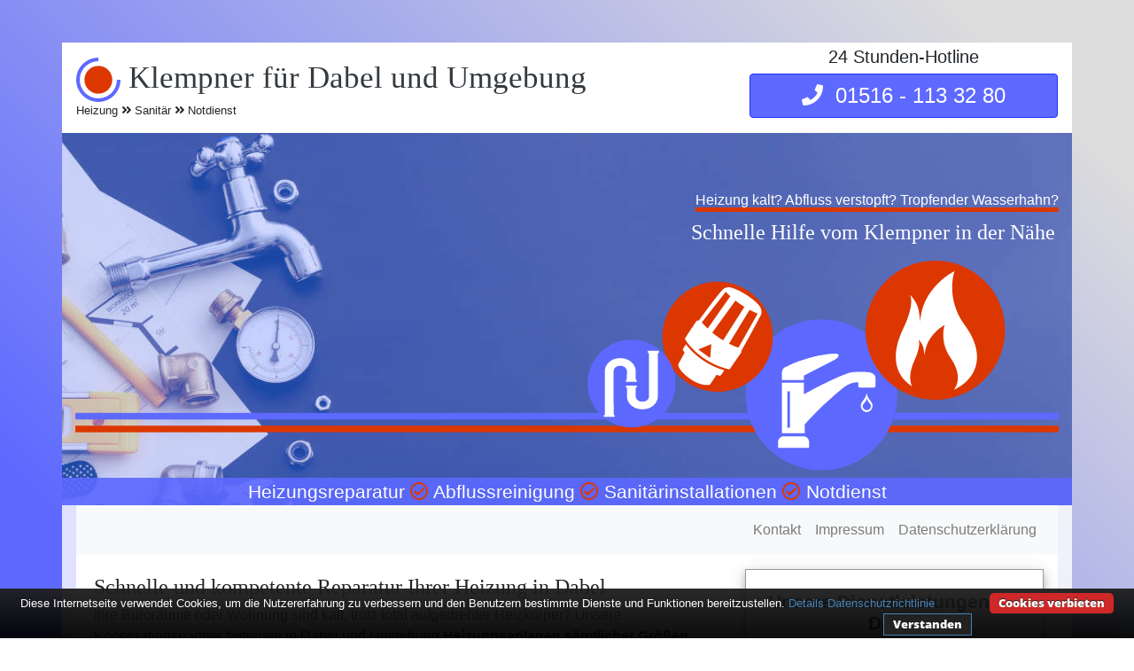

--- FILE ---
content_type: text/html; charset=UTF-8
request_url: https://www.klempner-vorort.de/heizung-sanitaer-dabel/
body_size: 8071
content:
<!doctype html><html lang="de"><head> <meta charset="utf-8"><script>
	function getCookie() {
		var cookieValue = document.cookie.match(/(;)?cookiebar=([^;]*);?/);

		if (cookieValue == null) {
			return undefined;
		} else {
			return decodeURI(cookieValue[2]);
		}
	}
	var currentCookieSelection = getCookie();

	// Set to the same value as the web property used on the site
	var gaProperty = 'G-04WB4NQTCE';
	// Disable tracking if the opt-out cookie exists.
	var disableStr = 'ga-disable-' + gaProperty;
	if (document.cookie.indexOf(disableStr + '=true') > -1) {
		window[disableStr] = true;
	}
	// Opt-out function
	function gaOptout() {
		document.cookie = disableStr + '=true; expires=Thu, 31 Dec 2099 23:59:59 UTC; path=/;domain=.klempner-vorort.de';
		window[disableStr] = true;
	}
</script>
<!-- Global site tag (gtag.js) - Google Analytics -->
<!--<script async src="https://www.googletagmanager.com/gtag/js?id=G-04WB4NQTCE"></script>

<script>
	if (currentCookieSelection != 'CookieDisallowed') {
		window.dataLayer = window.dataLayer || [];
		function gtag(){dataLayer.push(arguments);}
		gtag('js', new Date());

		gtag('config', 'G-04WB4NQTCE', { 'anonymize_ip': true });
	}
</script>-->


<script>
  var _paq = window._paq = window._paq || [];
  /* tracker methods like "setCustomDimension" should be called before "trackPageView" */
  _paq.push(['disableCookies']);
  _paq.push(['trackPageView']);
  _paq.push(['enableLinkTracking']);
  (function() {
    var u="//www.insight-ideas.de/analytics/matomo/";
    _paq.push(['setTrackerUrl', u+'matomo.php']);
    _paq.push(['setSiteId', '11']);
    var d=document, g=d.createElement('script'), s=d.getElementsByTagName('script')[0];
    g.async=true; g.src=u+'matomo.js'; s.parentNode.insertBefore(g,s);
  })();
</script>


<meta name="viewport" content="width=device-width, initial-scale=1, shrink-to-fit=no">
<title>Klempner für Dabel - Der Experte für Sanitär und Heizung</title><meta name="description" content="Ihr Klempner in der Nähe - ☎ 24h-Hotline - Wir kümmern uns in Dabel um augefallene Heizungen, verstopfte Rohre und allgemeine Sanitärarbeiten">  <meta name="author" content="Matthias Lunding">  <link rel="canonical" href="https://www.klempner-vorort.de/heizung-sanitaer-dabel/" ><meta property="og:type" content="business.business"><meta property="og:title" content="Klempner für Dabel - Ihr Fachmann für Heizung, Sanitär und Rohrreinigung" ><meta property="og:description" content="Ihr Klempner in der Nähe - Wir kümmern uns in Dabel um Heizungen, Abflüsse und allgemeine Sanitärarbeiten"><meta property="og:url" content="https://www.klempner-vorort.de/heizung-sanitaer-dabel/" ><meta property="business:contact_data:locality" content="Dabel"><meta property="business:contact_data:region" content="Mecklenburg-Vorpommern"><meta property="business:contact_data:postal_code" content="19406"><meta property="business:contact_data:country_name" content="Deutschland"><meta property="business:contact_data:email" content="info@klempner-vorort.de"><meta property="business:contact_data:phone_number" content="015161133280">  <meta name="DC.title" content="Klempner für Dabel - Ihr Fachmann für Heizung, Sanitär und Rohrreinigung" >  <meta name="geo.region" content="DE-MV" ><meta name="geo.placename" content="Dabel" ><meta name="geo.position" content="53.65935;11.90012" ><meta name="ICBM" content="53.65935,11.90012" ><meta name="robots" content="index, follow" ><link rel="apple-touch-icon" sizes="57x57" href="/img/icons/apple-icon-57x57.png"><link rel="apple-touch-icon" sizes="60x60" href="/img/icons/apple-icon-60x60.png"><link rel="apple-touch-icon" sizes="72x72" href="/img/icons/apple-icon-72x72.png"><link rel="apple-touch-icon" sizes="76x76" href="/img/icons/apple-icon-76x76.png"><link rel="apple-touch-icon" sizes="114x114" href="/img/icons/apple-icon-114x114.png"><link rel="apple-touch-icon" sizes="120x120" href="/img/icons/apple-icon-120x120.png"><link rel="apple-touch-icon" sizes="144x144" href="/img/icons/apple-icon-144x144.png"><link rel="apple-touch-icon" sizes="152x152" href="/img/icons/apple-icon-152x152.png"><link rel="apple-touch-icon" sizes="180x180" href="/img/icons/apple-icon-180x180.png"><link rel="icon" type="image/png" sizes="192x192"  href="/img/icons/android-icon-192x192.png"><link rel="icon" type="image/png" sizes="32x32" href="/img/icons/favicon-32x32.png"><link rel="icon" type="image/png" sizes="96x96" href="/img/icons/favicon-96x96.png"><link rel="icon" type="image/png" sizes="16x16" href="/img/icons/favicon-16x16.png"><link rel="manifest" href="/img/icons/manifest.json"><meta name="msapplication-TileColor" content="#ffffff"><meta name="msapplication-TileImage" content="img/icons/ms-icon-144x144.png"><meta name="theme-color" content="#ffffff"><link rel="icon" href="/favicon.ico"><!--[if lt IE 9]><script src="//cdnjs.cloudflare.com/ajax/libs/html5shiv/3.7.3/html5shiv.min.js"></script><![endif]--><script type="application/ld+json">{  "@context": "http://schema.org",  "url": "https://www.klempner-vorort.de/heizung-sanitaer-dabel/",  "logo": "https://www.klempner-vorort.de/img/logo/klempner-vorort-dabel.svg",  "image": "https://www.klempner-vorort.de/img/klempner/klempner-in-dabel.jpg",  "email": "info@klempner-vorort.de",  "priceRange": "$$",  "paymentAccepted": "Bar, EC-Karte, Rechnung",  "@type": "LocalBusiness",  "address": {    "@type": "PostalAddress",    "addressLocality": "Dabel",    "addressRegion": "Mecklenburg-Vorpommern",    "postalCode":"19406",    "addressCountry": {      "@type": "Country",      "name":"DE"    }  },  "description": "Ihr Klempner in der Nähe - Wir kümmern uns in Dabel um kalte Heizungen, verstopfte Rohre und allgemeine Sanitärarbeiten",  "name": "Klempner für Dabel - Ihr Fachmann für Heizung und Sanitär",  "telephone": "01516&nbsp;-&nbsp;113&nbsp;32&nbsp;80",  "openingHours": "Mo,Tu,We,Th,Fr,Sa,Su 00:00-24:00",  "geo": {    "@type": "GeoCoordinates",    "latitude": "53.65935",    "longitude": "11.90012"  },  "aggregateRating": {    "@type": "AggregateRating",    "ratingValue": "5.0",    "ratingCount": "2"  }}</script><link rel="stylesheet" href="/css/my.css"></head><body><div class="container mt-5 px-0 bg-white"><header><div class="row flex justify-content-between align-items-center align-self-stretch mx-0"><div class="col-12 col-lg-8 px-3 py-3"><h1 class="header-logo text-dark display-3"><img alt="Logo" title="Klempner für Dabel" class="header-logo-img" src="/img/logo/klempner-vorort-dabel.svg"> Klempner für Dabel und Umgebung</h1><p class="small p-0 m-0 header-sub"> Heizung <i class="fas fa-angle-double-right"></i> Sanitär <i class="fas fa-angle-double-right"></i> Notdienst</p></div><div class="col-12 col-lg-4 px-3 pb-3 text-center"><p class="lead mb-1">24 Stunden-Hotline</p> <a class="btn btn-danger w-100 display-5 " href="tel:015161133280"><i class="fas fa-phone "></i>&nbsp;&nbsp;01516&nbsp;-&nbsp;113&nbsp;32&nbsp;80</a></div></div></header><div class="jumbotron pt-3 pl-0 pr-0 pb-0 my-0 text-white rounded-0"><div class="row m-0 p-0 pore"><div class="col-lg-3"></div><div class="col-12 col-lg-9 text-right mb-0 pt-5"><span>Heizung kalt? Abfluss verstopft? Tropfender Wasserhahn?</span><h2 class="display-5 p-1 pt-2">Schnelle Hilfe vom Klempner in der Nähe</h2></div><div class="col-12 col-lg-12 text-center"><img class="logo w-100 pt-2 pb-2" title="Klempner vor Ort in Dabel" alt="Klempner Dabel" src="/img/items.svg"></div><div class="jumbotron-last col-12 px-0 m-auto text-center pb-0"><p class="display-6 mb-0"> Heizungsreparatur <i class="far fa-check-circle"></i> Abflussreinigung <i class="far fa-check-circle"></i> Sanitärinstallationen <i class="far fa-check-circle"></i> Notdienst </p></div></div></div></div><main class="container px-0"><section id="klempner"><div class="row mt-0 card mx-3">      <nav class="navbar navbar-expand-lg navbar-light bg-light text-right w-100">			<button class="navbar-toggler" type="button" data-toggle="collapse" data-target="#navbarNavAltMarkup" aria-controls="navbarNavAltMarkup" aria-expanded="false" aria-label="Toggle navigation">			  <span class="navbar-toggler-icon"></span>			</button>			<div class="collapse navbar-collapse" id="navbarNavAltMarkup">				<div class="ml-auto navbar-nav">					<a class="nav-item nav-link" href="#kontakt">Kontakt</a>					<a class="nav-item nav-link" href="/impressum/">Impressum</a>					<a class="nav-item nav-link" href="/datenschutz/">Datenschutzerklärung</a>				</div>			</div>		</nav>               <div class="col-12 col-lg-8 m-auto px-0">
                  <div class="card-body">
                     <h2 class="display-5">Schnelle und kompetente Reparatur Ihrer Heizung in Dabel</h2><p>Ihre Büroräume oder Wohnung sind kalt, trotz total aufgedrehter Heizkörper? Unsere Kooperationspartner betreuen in Dabel und Umgebung <strong>Heizungsanlagen sämtlicher Größen und Bauweisen</strong>.<br>Wenn also Ihre Heizung nicht die volle Wärme bringt oder gar komplett kalt bleibt, ist einer der Klempner bzw. Heizungsmonteure unseres Netzwerks in kürzester Zeit bei Ihnen in Dabel um die Ursache zu beseitigen.</p><div class="image-wrapper float-right px-3"><img src="/img/heizungsdefekt.jpg" title="Heizungsdefekt in Dabel" alt="Heizungsnotdienst für Dabel"><br><span class="small">Heizungsnotdienst für Dabel</span></div><p>Nicht immer reicht es die Heizkörper zu entlüften oder andere Maßnahmen zu ergreifen, die einem Heimwerker selbst möglich sind, um die Heizleistung wieder auf ihre Optimalwerte zu bringen.<br>Dabei spielt es keine Rolle für uns ob es sich bei Ihrer Heizung um eine Fernwärmeanlage, <strong>Öl- bzw. Gasbrennanlage</strong> oder Nachtspeicheröfen handelt, wir stellen uns in Dabel jeder Herausforderung, gehen der Ursache auf den Grund und beheben das Problem! Immer zeitnah, kompetent und kostengünstig.<br>Durch unseren <strong>Notdienst</strong>-Service sind wir dabei auch an Wochenenden und Feiertagen und im schlimmsten Falle gar rund um die Uhr für Sie abrufbar.</p><p>Rufen Sie uns einfach sofort an unter unserer Hotline-Nummer <a onclick="gtag('event', 'contact', {'event_category': 'call text','event_label': 'Dabel'});" href="tel:015161133280" title="Kostenlose Hotline">01516&nbsp;-&nbsp;113&nbsp;32&nbsp;80</a> oder schreiben Sie uns über unser <a  href="#kontakt" title="Kontaktformular Heizungsnotdienst Dabel">Kontaktformular</a> und unsere Experten helfen Ihnen in <strong>Dabel</strong> mit ihrer Fachkompetenz und in kürzester Zeit.</p>                  </div>
               </div>
               <div class="col-12 col-lg-4 align-self-stretch px-3 my-3">
                  <div class="services">
                     <h3 class="header display-6 pb-2 pt-2">Unsere Dienstleistungen für Dabel</h3>
                     <ul>
                        <li>Heizungswartung und Reparatur
                        <ul><li>Ölheizung</li><li>Gasheizung</li><li>Entkalkung</li><li>Nachtspeicher</li><li>Fernwärme</li></ul>
                        </li>
                        <li>Abflussreinigung</li>
                        <li>Rohrbruchreparatur</li>
                        <li>Beseitigung von Wasserschäden</li>
                        <li>Reparatur sanitärer Anlagen</li>
                        <li>Sanitärinstallationen</li>
                        <li>24h-Notdienst</li>
                        <li>Servicehotline</li>
                     </ul>
                  </div>
               </div></div><div class="row mx-3 card"><img class="w-100" src="/img/water.svg" alt="Sanitäranlagen" title="Klempner für Dabel"></div><div class="row card mt-0 mb-0 mx-3"><div class="col-md-2 pr-2 text-center"><img class="m-2 mt-md-4 p-3 services" src="/img/hahn.svg" alt="Sanitärinstallationen"><img class="m-2 mt-md-4 p-3 services" src="/img/toilet.svg" alt="Verstopfte Rohre"><img class="m-2 mt-md-4 p-3 services" src="/img/shower.svg" alt="Undichte Zuleitungen"><img class="m-2 mt-md-4 p-3 services" src="/img/rohre.svg" alt="Rohrbruch"></div><div class="col-12 col-md-10 m-auto px-0"><div class="card-body"><h2 class="display-5">Ihr Klempner für Dabel</h2><h3 class="display-6 text-muted">Alle Arbeiten rund um WC, Bad und Küche</h3><p class="lead">Aber selbstverständlich nicht nur im Falle einer defekten Heizung oder des Heizungsnotdienst stehen wir Ihnen als Vermittler für einen <strong>Fachmann für Heizung und Sanitär</strong> in Dabel zur Verfügung, sondern auch bei Sanitäranlagen und ihren Schwachstellen können wir helfen.</p><div class="image-wrapper float-right px-3"><img src="/img/klempner/klempner-in-dabel.jpg" alt="Klempner für Dabel" title="Heizung und Sanitär Dabel"></div><p>Unsere Mitarbeiter der Kooperationspartner des Klempnerservices für Dabel sind der ideale Ansprechpartner für all Ihre Bedürfnisse und Planungen im Bereich Sanitär. Ihr Fachgebiet ist dabei neben der Instandsetzung, Planung und <strong>Installation von Sanitäranlagen</strong> wie Wasch- und Spülbecken, WC oder Dusche selbstredend auch jeglicher Umgang mit wasserführenden Leitungen wie Heizungsrohren und Zu- und Ableitungen zu Ihren Sanitärgeräten - kurz gesagt alles was ein kompetenter Klempner in Dabel als Sanitärservice anbieten sollte.<br>Ganz egal ob tropfender Wasserhahn, verstopfter Abfluss, undichte Leitung, verkalkte Rohre oder fehlerhafte Ventile und Dichtungen - Unser Netzwerk ist in Dabel rund um die Uhr für Sie da.</p><p>Durch die Expertise und dank professioneller Ausrüstung kann Ihnen der Klempner für Dabel bei Sanierungen von Sanitäranlagen ebenso helfen wie bei <strong>akuten Rohrverstopfungen oder undichten Leitungen</strong>. Auch Wartungsarbeiten wie Dichtheitsprüfungen, Hochdruckspülung und andere Sanitärarbeiten stellen dabei dank langjähriger Erfahrung kein Problem dar.</p></div></div><div class="row card mt-0 mb-0 mx-3"><div class="col-12 text-center"><p >Unsere freundlichen Kollegen der jederzeit verfügbaren Service-Nummer nehmen Ihren Auftrag gerne entgegen und vereinbaren je nach Dringlichkeit einen Termin mit einem Klempner in Dabel oder schicken Ihnen im Notfall nach Absprache sofort jemanden vorbei.</p></div></div></div><div class="row card mt-0 mb-0 mx-3"> <div class="col-12 col-md-12 m-auto px-0"> <div class="card mt-0 mx-3 mb-3 flex-row"> <div class="card-body first-body d-flex flex-column align-items-start pb-0"><p>Der <strong>Klempner für Dabel</strong> ist rund um die Uhr über die Hotline <a title="Hotline" href="tel:015161133280">01516&nbsp;-&nbsp;113&nbsp;32&nbsp;80</a> <!--, das <a href="#kontakt" title="Kontaktformular Klempner">Kontaktformular</a>--> und per E-Mail für Sie verfügbar.</p> </div></div></div></div><div class="row card mt-0 mb-3 mx-3 pb-5 pt-5"><div class="col-12 col-md-4 px-3 mx-0 text-center"><h4>Kompetent und preiswert</h4><p>Mit unserem Klempner vor Ort-Team und unseren Kooperationspartnern für Dabel garantieren wir Ihnen neben einem professionellem und kostengünstigen Service rund um Bad, Küche und Heizung das Allround-Paket für all Ihre sanitären Anlagen und Planungen.</p></div><div class="col-12 col-md-4 px-3 mx-0"><img src="/img/parts.svg" class="w-100" alt="Versprechen"></div><div class="col-12 col-md-4 px-3 mx-0 text-center"><h4>Schnell und zuverlässig</h4><p>Mit unserem Notdienst-Service für Dabel sind Sie auch außerhalb der gesetzlichen Öffnungszeiten immer auf der sicheren Seite. Wir kümmern uns rund um die Uhr und an 365 Tagen im Jahr um alle Notfälle wie eine Rohrreinigung, ein Rohrbruch oder normale Verstopfung.</p></div></div></section><section id="hinweis"><div class="row card mx-3 mt-3 mb-3"><div class="col-12 col-md-12 m-auto px-0"><div class="card-body"><h2 class="display-5 w-100 text-center">Wichtiger Kundenhinweis bezüglich der Klempner</h2><p>Wir weisen hiermit darauf hin, dass wir in Dabel keine Niederlassung besitzen, sondern die dargebotenen Leistungen Klempnernotdienst Dabel als Vermittler bieten. Wir arbeiten dabei mit regionalen Anbietern zusammen, an die wir den Auftrag des Klempner-Service dann weiter vermitteln. Im Falle eines vermittelten Auftrages sind wir nicht für die Preise, Schnelligkeit und Qualität der Fremdfirmen und ihrer Klempner verantwortlich. Haftungsansprüche sind direkt gegenüber der Kooperationsfirma vor Ort zu stellen und somit nicht an uns zu richten. Entnehmen Sie die Daten und die Preise des Partners bitte dem Auftragsformular, welches Sie vor Ort ausgehändigt bekommen.</p></div></div></div><div class="row card mt-0 mb-0 mx-3"> <div class="col-12 col-md-12 col-lg-12 px-0 pt-0 pb-0"> <div class="py-3 banderole card mt-0 mr-0 mb-0 ml-0 flex-row"> <div class="card-body first-body d-flex flex-column align-items-start pb-0"><h3 class="display-6 w-100 text-center">Unser Einsatzgebiet</h3><p>Die Klempner unserer Kooperationspartner sind im gesamten Raum Ludwigslust-Parchim für Sie verfügbar. Sie kommen auch zu Ihnen nach <a href="/heizung-sanitaer-sternberg/" title="Klempner für Sternberg">Sternberg</a>, <a href="/heizung-sanitaer-mestlin/" title="Klempner für Mestlin">Mestlin</a>, <a href="/heizung-sanitaer-demen/" title="Klempner für Demen">Demen</a>, <a href="/heizung-sanitaer-dobbertin/" title="Klempner für Dobbertin">Dobbertin</a>, <a href="/heizung-sanitaer-warnow-bei-buetzow/" title="Klempner für Warnow">Warnow bei Bützow</a>, <a href="/heizung-sanitaer-goldberg/" title="Klempner für Goldberg">Goldberg</a>, <a href="/heizung-sanitaer-brueel/" title="Klempner für Brüel">Brüel</a>, <a href="/heizung-sanitaer-tarnow-bei-buetzow/" title="Klempner für Tarnow">Tarnow bei Bützow</a>, <a href="/heizung-sanitaer-guelzow-pruezen/" title="Klempner in Gülzow-Prüzen">Gülzow-Prüzen</a> oder <a href="/heizung-sanitaer-kuhlen-wendorf/" title="Klempner in Kuhlen-Wendorf">Kuhlen-Wendorf</a>.</p></div></div></div></div></section><section id="kontakt"><div class="row mx-3 mb-0 card"> <div class="col-lg-12 pt-5"><h2 class="display-5 w-100 text-center">Kontakt</h2><span>Zur unkomplizierten Kontaktaufnahme empfehlen wir die Nutzung des folgenden Formulars. Selbstverständlich werden all Ihre Daten vertraulich behandelt. Wir melden uns dann umgehend bei Ihnen.</span><p>Natürlich können Sie uns auch jederzeit per E-Mail oder telefonisch unter <a href="tel:015161133280" title="Telefonnummer">01516&nbsp;-&nbsp;113&nbsp;32&nbsp;80</a> kontaktieren!</p><form name="sentMessage" id="simple_form" novalidate="novalidate">
	
	<div class="row p-3 m-3">
		<div class="col-md-6 col-xs-12 ">
			<div class="form-group control-group col-md-6 p-0 pl-md-0 pr-md-3 float-left mb-0"><input type="hidden" id="landingpage" name="landingpage" value="Dabel">
				<input type="text" class="form-control w-100 p-1" placeholder="Ihr Vorname *" id="vorname" required="required" name="vorname" data-validation-required-message="Bitte tragen Sie den Vornamen einer Kontaktperson ein.">
				<p class="help-block text-danger"></p>
			</div>
			<div class="form-group control-group col-md-6 p-0 pl-md-0 float-left mb-0">				<input type="text" class="form-control w-100 p-1" placeholder="Ihr Nachname *" id="nachname" required="required" name="nachname" data-validation-required-message="Bitte tragen Sie den Nachnamen einer Kontaktperson ein.">
				<p class="help-block text-danger"></p>
			</div>
			<div class="form-group control-group">
				<input type="email" class="form-control w-100 p-1" placeholder="Ihre E-Mail-Adresse *" id="email" name="email" required="required" data-validation-required-message="Bitte tragen Sie ihre Adresse zur Kontaktaufnahme ein.">
				<p class="help-block text-danger"></p>
			</div>
			<div class="form-group control-group">
				<input type="tel" class="form-control w-100 p-1" placeholder="Ihre Telefonnummer" id="phone" name="phone">
				<p class="help-block text-danger"></p>
			</div>
			<div class="form-group control-group">
				<input type="text" class="form-control w-100 p-1" placeholder="Straße" id="address" name="address">
				<p class="help-block text-danger"></p>
			</div>
			<div class="form-group control-group col-md-4 p-0 pl-md-0 pr-md-3 float-left">
				<input type="text" class="form-control w-100 p-1" placeholder="PLZ *" id="plz" name="plz" required="required" data-validation-required-message="Bitte geben Sie Ihre PLZ an." aria-invalid="false">
				<p class="help-block text-danger"></p>
			</div>
			<div class="form-group control-group col-md-8 p-0 pr-md-0 float-left">
				<input type="text" class="form-control w-100 p-1" placeholder="Ort *" id="ort" name="ort" required="required" data-validation-required-message="Bitte geben Sie einen Ort an." aria-invalid="false">
				<p class="help-block text-danger"></p>
			</div>
		</div>
		<div class="col-md-6 col-xs-12">
			<div class="form-group control-group">
				<textarea class="form-control w-100 p-1" rows="5" placeholder="Ihre Mitteilung an uns? *" id="message" name="message" required="required" data-validation-required-message="Bitte teilen Sie uns mit was wir für Sie tun können"></textarea>
				<p class="help-block text-danger"></p>
			</div>
			<div class="form-group control-group">
				<input required="required" type="checkbox" class="mycheck form-control small" data-validation-required-message="Bitte stimmen Sie der Speicherung Ihrer übersandten Daten zu." id="daten" name="daten"> * Ich bin damit einverstanden, dass die von
				mir übersandten Daten gemäß der <a href="/datenschutz/" title="Datenschutz" target=_blank>Datenschutzbestimmungen</a>                                    zur Kontaktaufnahme gespeichert werden.
				<p class="help-block text-danger"></p>
			</div>
			<div class="col-lg-12 px-0">
				<p class="small">Die mit * gekennzeichneten Felder sind Pflichtfelder für das Formular</p>
				
		<div id="success"></div>
				<div class="form-group">
					<button type="submit" class="btn btn-primary" id="send_button">Anfrage senden</button>
				</div>
			</div>
		<div class="clearfix"></div>
	</div></div>
</form></div></div><div class="row mx-0"><div class="col-md-6 align-self-stretch px-0 mb-0 mb-md-3"><div class="card ml-3 mr-3 mr-md-0 mb-0 mt-0 flex-row h-100"><div class="card-body flex-column align-items-start"><h3 class="display-6 pb-5">Kontaktdaten</h3><h4 class="sub-headline pb-4">Klempner Vor Ort für Dabel</h4><p>Telefon: 01516&nbsp;-&nbsp;113&nbsp;32&nbsp;80</p><p>E-Mail: <a href="mai&#108;to&#58;inf&#111;&#37;4&#48;k&#108;&#101;m%70n&#101;r%2Dvo&#114;o&#114;&#116;&#46;&#100;e?subject=Klempner-vorort-Anfrage%20für%2019406%20Dabel">info&#64;k&#108;empne&#114;&#45;v&#111;&#114;&#111;rt&#46;de</a></p></div></div></div><div class="col-md-6 align-self-stretch px-0 mb-3"><div class="card mr-3 ml-3 ml-md-0 mb-0 mt-0 flex-row h-100"><div class="card-body flex-column align-items-start"></div></div></div></div></section></main><!-- /.container --><footer class="my-footer container"><div class="row m-0 p-2 justify-content-between"><div class="col-md-3 text-left"><p class="m-0 p-0 small"><a href="/datenschutz/" title="Datenschutzerklärung">Datenschutzerklärung</a> <a href="/impressum/" title="Impressum">Impressum</a></p></div><div class="col-md-3 text-center"><p class="m-0 p-0 small"><a href="https://www.sathilfe-vorort.de/satellitenanlage-montieren-ausrichten-dabel/" title="Sat Anlagen Montage in Dabel">Sathilfe in Dabel</a></p><p class="m-0 p-0 small"><a href="https://www.kammerjaeger-flink.de/mecklenburg-vorpommern/schaedlingsbekaempfung-19406-dabel/" title="Kammerjäger in Dabel">Kammerjäger für Dabel</a></p><p class="m-0 p-0 small"><a href="https://www.messie-experten.de/mecklenburg-vorpommern/messie-wohnung-entruempelung-19406-dabel/" title="Entrümpelung von Messie-Wohnungen in Dabel">Messie-Entrümpelung für Dabel</a></p></div><div class="col-md-3 text-right"><p class="m-0 p-0 small">Copyright © <a href="https://www.insight-ideas.de" title="Insight Ideas Webdesign">Insight-Ideas.de</a> 2025<br>(Last update 2025-12-11)</p></div></div></footer><!-- Bootstrap core JavaScript================================================== --><!-- Placed at the end of the document so the pages load faster --><script src="/js/my_form_scripts.min.js"></script>  <script src="/js/cookiebar-latest.min.js?forceLang=de&theme=altblack&tracking=1&thirdparty=1&always=1&noGeoIp=1&showNoConsent=1&showPolicyLink=1&privacyPage=%2Fdatenschutz%2F"></script><script defer src="https://static.cloudflareinsights.com/beacon.min.js/vcd15cbe7772f49c399c6a5babf22c1241717689176015" integrity="sha512-ZpsOmlRQV6y907TI0dKBHq9Md29nnaEIPlkf84rnaERnq6zvWvPUqr2ft8M1aS28oN72PdrCzSjY4U6VaAw1EQ==" data-cf-beacon='{"version":"2024.11.0","token":"3b5c8083f9ef44b3bc7a67badeb6061b","r":1,"server_timing":{"name":{"cfCacheStatus":true,"cfEdge":true,"cfExtPri":true,"cfL4":true,"cfOrigin":true,"cfSpeedBrain":true},"location_startswith":null}}' crossorigin="anonymous"></script>
</body></html>

--- FILE ---
content_type: image/svg+xml
request_url: https://www.klempner-vorort.de/img/toilet.svg
body_size: 1921
content:
<?xml version="1.0" encoding="UTF-8" standalone="no"?>
<svg
   xmlns:dc="http://purl.org/dc/elements/1.1/"
   xmlns:cc="http://creativecommons.org/ns#"
   xmlns:rdf="http://www.w3.org/1999/02/22-rdf-syntax-ns#"
   xmlns:svg="http://www.w3.org/2000/svg"
   xmlns="http://www.w3.org/2000/svg"
   xmlns:sodipodi="http://sodipodi.sourceforge.net/DTD/sodipodi-0.dtd"
   xmlns:inkscape="http://www.inkscape.org/namespaces/inkscape"
   width="16mm"
   height="16mm"
   viewBox="0 0 16 16"
   version="1.1"
   id="svg1680"
   inkscape:version="1.0.1 (3bc2e813f5, 2020-09-07)"
   sodipodi:docname="toilet.svg">
  <defs
     id="defs1674">
    <pattern
       id="EMFhbasepattern"
       patternUnits="userSpaceOnUse"
       width="6"
       height="6"
       x="0"
       y="0" />
    <filter
       inkscape:collect="always"
       style="color-interpolation-filters:sRGB"
       id="filter3038"
       x="-0.0002747525"
       width="1.0005495"
       y="-0.00025439926"
       height="1.0005088">
      <feGaussianBlur
         inkscape:collect="always"
         stdDeviation="0.00025241283"
         id="feGaussianBlur3040" />
    </filter>
    <filter
       inkscape:collect="always"
       style="color-interpolation-filters:sRGB"
       id="filter3042"
       x="-0.00025440033"
       width="1.0005088"
       y="-0.00020814549"
       height="1.0004163">
      <feGaussianBlur
         inkscape:collect="always"
         stdDeviation="0.00025241283"
         id="feGaussianBlur3044" />
    </filter>
    <filter
       inkscape:collect="always"
       style="color-interpolation-filters:sRGB"
       id="filter3046"
       x="-0.00014614519"
       width="1.0002923"
       y="-0.00010732503"
       height="1.0002147">
      <feGaussianBlur
         inkscape:collect="always"
         stdDeviation="0.00025241283"
         id="feGaussianBlur3048" />
    </filter>
    <filter
       inkscape:collect="always"
       style="color-interpolation-filters:sRGB"
       id="filter3050"
       x="-0.00014614519"
       width="1.0002923"
       y="-0.0004906301"
       height="1.0009813">
      <feGaussianBlur
         inkscape:collect="always"
         stdDeviation="0.00025241283"
         id="feGaussianBlur3052" />
    </filter>
    <filter
       inkscape:collect="always"
       style="color-interpolation-filters:sRGB"
       id="filter3054"
       x="-0.00040404639"
       width="1.0008081"
       y="-0.0004293009"
       height="1.0008586">
      <feGaussianBlur
         inkscape:collect="always"
         stdDeviation="0.00025241283"
         id="feGaussianBlur3056" />
    </filter>
    <filter
       inkscape:collect="always"
       style="color-interpolation-filters:sRGB"
       id="filter3058"
       x="-0.0013737687"
       width="1.0027475"
       y="-0.00016354337"
       height="1.0003271">
      <feGaussianBlur
         inkscape:collect="always"
         stdDeviation="0.00025241283"
         id="feGaussianBlur3060" />
    </filter>
    <filter
       inkscape:collect="always"
       style="color-interpolation-filters:sRGB"
       id="filter3062"
       x="-5.495035e-05"
       width="1.0001099"
       y="-7.5481271e-05"
       height="1.000151">
      <feGaussianBlur
         inkscape:collect="always"
         stdDeviation="0.00025241283"
         id="feGaussianBlur3064" />
    </filter>
  </defs>
  <sodipodi:namedview
     id="base"
     pagecolor="#ffffff"
     bordercolor="#666666"
     borderopacity="1.0"
     inkscape:pageopacity="0.0"
     inkscape:pageshadow="2"
     inkscape:zoom="7.9195959"
     inkscape:cx="0.40917982"
     inkscape:cy="18.434866"
     inkscape:document-units="mm"
     inkscape:current-layer="layer1"
     inkscape:document-rotation="0"
     showgrid="false"
     fit-margin-top="0"
     fit-margin-left="1"
     fit-margin-right="1"
     fit-margin-bottom="0"
     inkscape:pagecheckerboard="true"
     inkscape:window-width="1920"
     inkscape:window-height="1027"
     inkscape:window-x="1912"
     inkscape:window-y="-8"
     inkscape:window-maximized="1" />
  <metadata
     id="metadata1677">
    <rdf:RDF>
      <cc:Work
         rdf:about="">
        <dc:format>image/svg+xml</dc:format>
        <dc:type
           rdf:resource="http://purl.org/dc/dcmitype/StillImage" />
        <dc:title></dc:title>
      </cc:Work>
    </rdf:RDF>
  </metadata>
  <g
     inkscape:label="Ebene 1"
     inkscape:groupmode="layer"
     id="layer1"
     transform="translate(-257.05695,-217.77728)">
    <path
       style="opacity:0.994;fill:#aaaaaa;fill-opacity:1;fill-rule:nonzero;stroke:none;stroke-width:0.264583;filter:url(#filter3038)"
       d="m 267.60869,229.76507 c -0.0882,0 -0.17639,0 -0.26458,-0.0882 0,-0.0882 0,-0.26459 0.17639,-0.26459 0.70555,-0.44097 1.32292,-1.05833 1.5875,-1.85208 0,-0.0882 0.17639,-0.17639 0.26458,-0.17639 0.0882,0.0882 0.17639,0.17639 0.17639,0.35278 -0.35278,0.88194 -0.97014,1.5875 -1.85208,2.02847 -0.0882,0 -0.0882,0 -0.0882,0 z"
       id="path2246" />
    <path
       style="opacity:0.994;fill:#aaaaaa;fill-opacity:1;fill-rule:nonzero;stroke:none;stroke-width:0.264583;filter:url(#filter3042)"
       d="m 261.78786,232.23451 c -1.05833,0 -1.05833,0 -1.05833,0 -0.0882,0 -0.17639,-0.0882 -0.17639,-0.17639 0,-2.46944 0,-2.46944 0,-2.46944 0,-0.17639 0.0882,-0.26459 0.17639,-0.26459 2.02847,0 2.02847,0 2.02847,0 0.0882,0 0.17639,0.0882 0.17639,0.26459 0,0.0882 -0.0882,0.17639 -0.17639,0.17639 -1.76389,0 -1.76389,0 -1.76389,0 0,2.02847 0,2.02847 0,2.02847 0.79375,0 0.79375,0 0.79375,0 0.17639,0 0.26458,0.0882 0.26458,0.26458 0,0.0882 -0.0882,0.17639 -0.26458,0.17639 z"
       id="path2248" />
    <path
       style="opacity:0.994;fill:#aaaaaa;fill-opacity:1;fill-rule:nonzero;stroke:none;stroke-width:0.264583;filter:url(#filter3046)"
       d="m 261.96425,225.61993 c -2.73403,0 -2.73403,0 -2.73403,0 -0.35278,0 -0.70555,-0.35278 -0.70555,-0.70556 0,-4.6743 0,-4.6743 0,-4.6743 0,-0.17639 0.0882,-0.26459 0.17638,-0.26459 3.79237,0 3.79237,0 3.79237,0 0.0882,0 0.17638,0.0882 0.17638,0.26459 0,4.6743 0,4.6743 0,4.6743 0,0.35278 -0.35277,0.70556 -0.70555,0.70556 z m -2.99861,-5.20348 c 0,4.49792 0,4.49792 0,4.49792 0,0.17639 0.0882,0.26458 0.26458,0.26458 2.73403,0 2.73403,0 2.73403,0 0.17639,0 0.26458,-0.0882 0.26458,-0.26458 0,-4.49792 0,-4.49792 0,-4.49792 z"
       id="path2250" />
    <path
       style="opacity:0.994;fill:#aaaaaa;fill-opacity:1;fill-rule:nonzero;stroke:none;stroke-width:0.264583;filter:url(#filter3050)"
       d="m 262.49342,220.41645 c -3.79237,0 -3.79237,0 -3.79237,0 -0.0882,0 -0.17638,-0.0882 -0.17638,-0.17638 0,-0.61737 0.44097,-1.05834 1.05833,-1.05834 2.02847,0 2.02847,0 2.02847,0 0.61736,0 1.05833,0.44097 1.05833,1.05834 0,0.0882 -0.0882,0.17638 -0.17638,0.17638 z m -3.52778,-0.44097 c 3.26319,0 3.26319,0 3.26319,0 -0.0882,-0.17639 -0.35278,-0.35278 -0.61736,-0.35278 -2.02847,0 -2.02847,0 -2.02847,0 -0.26458,0 -0.52917,0.17639 -0.61736,0.35278 z"
       id="path2252" />
    <path
       style="opacity:0.994;fill:#aaaaaa;fill-opacity:1;fill-rule:nonzero;stroke:none;stroke-width:0.264583;filter:url(#filter3054)"
       d="m 260.55314,219.6227 c -0.35278,0 -0.70556,-0.35277 -0.70556,-0.70555 0,-0.44097 0.35278,-0.70556 0.70556,-0.70556 0.44097,0 0.79375,0.26459 0.79375,0.70556 0,0.35278 -0.35278,0.70555 -0.79375,0.70555 z m 0,-0.97013 c -0.0882,0 -0.26459,0.0882 -0.26459,0.26458 0,0.17639 0.17639,0.26458 0.26459,0.26458 0.17639,0 0.35278,-0.0882 0.35278,-0.26458 0,-0.17639 -0.17639,-0.26458 -0.35278,-0.26458 z"
       id="path2254" />
    <path
       style="opacity:0.994;fill:#aaaaaa;fill-opacity:1;fill-rule:nonzero;stroke:none;stroke-width:0.264583;filter:url(#filter3058)"
       d="m 261.52328,224.56159 c -0.0882,0 -0.17639,-0.0882 -0.17639,-0.17639 0,-3.26319 0,-3.26319 0,-3.26319 0,-0.17639 0.0882,-0.26458 0.17639,-0.26458 0.17639,0 0.26458,0.0882 0.26458,0.26458 0,3.26319 0,3.26319 0,3.26319 0,0.0882 -0.0882,0.17639 -0.26458,0.17639 z"
       id="path2256" />
    <path
       style="opacity:0.994;fill:#aaaaaa;fill-opacity:1;fill-rule:nonzero;stroke:none;stroke-width:0.264583;filter:url(#filter3062)"
       d="m 270.6955,225.17895 c -9.26042,0 -9.26042,0 -9.26042,0 -0.52916,0 -0.88194,0.44098 -0.88194,0.97014 0,0.44098 0.35278,0.88195 0.79375,0.97014 0.0882,0.88195 0.52916,1.76389 1.14653,2.46945 0.26458,0.26458 0.26458,0.70555 0,0.97014 -0.61737,0.70555 -1.05834,1.4993 -1.14653,2.38125 0,0.0882 0,0.17639 0.0882,0.17639 0,0.0882 0.0882,0.0882 0.17639,0.0882 7.9375,0 7.9375,0 7.9375,0 0,0 0.0882,0 0.0882,-0.0882 0.0882,0 0.0882,-0.0882 0.0882,-0.17639 -0.0882,-0.70556 -0.35278,-1.41111 -0.79375,-2.02848 -0.26458,-0.26458 -0.17639,-0.70555 0.0882,-0.88194 0.79375,-0.79375 1.32292,-1.76389 1.49931,-2.91042 0.17639,0 0.17639,0 0.17639,0 0.44097,0 0.88194,-0.44097 0.88194,-0.97014 0,-0.52916 -0.44097,-0.97014 -0.88194,-0.97014 z m -2.02847,4.49792 c -0.44098,0.35278 -0.44098,1.05834 -0.0882,1.49931 0.35277,0.44097 0.52916,0.97014 0.70555,1.5875 -7.49653,0 -7.49653,0 -7.49653,0 0.17639,-0.70556 0.52917,-1.32292 0.97014,-1.85209 0.44098,-0.44097 0.44098,-1.14652 0.0882,-1.5875 -0.61737,-0.61736 -0.97015,-1.41111 -1.05834,-2.20486 8.29028,0 8.29028,0 8.29028,0 -0.0882,0.97014 -0.61736,1.85209 -1.41111,2.55764 z m 2.02847,-2.99861 c -0.35278,0 -0.35278,0 -0.35278,0 -8.81944,0 -8.81944,0 -8.81944,0 -0.0882,0 -0.0882,0 -0.0882,0 -0.26458,0 -0.44097,-0.26458 -0.44097,-0.52917 0,-0.26458 0.17639,-0.52916 0.44097,-0.52916 9.26042,0 9.26042,0 9.26042,0 0.26458,0 0.44097,0.26458 0.44097,0.52916 0,0.26459 -0.17639,0.52917 -0.44097,0.52917 z"
       id="path2258" />
  </g>
</svg>


--- FILE ---
content_type: image/svg+xml
request_url: https://www.klempner-vorort.de/img/logo/klempner-vorort-dabel.svg
body_size: 703
content:
<?xml version="1.0" encoding="UTF-8" standalone="no"?>
<svg
   xmlns:dc="http://purl.org/dc/elements/1.1/"
   xmlns:cc="http://creativecommons.org/ns#"
   xmlns:rdf="http://www.w3.org/1999/02/22-rdf-syntax-ns#"
   xmlns:svg="http://www.w3.org/2000/svg"
   xmlns="http://www.w3.org/2000/svg"
   xmlns:sodipodi="http://sodipodi.sourceforge.net/DTD/sodipodi-0.dtd"
   xmlns:inkscape="http://www.inkscape.org/namespaces/inkscape"
   width="123.38998mm"
   height="123.38998mm"
   viewBox="0 0 123.38998 123.38998"
   version="1.1"
   id="svg1136"
   inkscape:version="1.0.1 (3bc2e813f5, 2020-09-07)"
   sodipodi:docname="klempnerlogo.svg">
  <defs
     id="defs1130" />
  <sodipodi:namedview
     id="base"
     pagecolor="#ffffff"
     bordercolor="#666666"
     borderopacity="1.0"
     inkscape:pageopacity="0.0"
     inkscape:pageshadow="2"
     inkscape:zoom="0.49497475"
     inkscape:cx="210.31534"
     inkscape:cy="274.61189"
     inkscape:document-units="mm"
     inkscape:current-layer="layer1"
     inkscape:document-rotation="0"
     showgrid="false"
     inkscape:pagecheckerboard="true"
     inkscape:window-width="1920"
     inkscape:window-height="1027"
     inkscape:window-x="1912"
     inkscape:window-y="-8"
     inkscape:window-maximized="1"
     fit-margin-top="0"
     fit-margin-left="0"
     fit-margin-right="0"
     fit-margin-bottom="0"
     showborder="false" />
  <metadata
     id="metadata1133">
    <rdf:RDF>
      <cc:Work
         rdf:about="">
        <dc:format>image/svg+xml</dc:format>
        <dc:type
           rdf:resource="http://purl.org/dc/dcmitype/StillImage" />
        <dc:title></dc:title>
      </cc:Work>
    </rdf:RDF>
  </metadata>
  <g
     inkscape:label="Ebene 1"
     inkscape:groupmode="layer"
     id="layer1"
     transform="translate(-50.187401,-75.508938)">
    <path
       style="fill:none;stroke:#5d69ff;stroke-width:10;stroke-linecap:butt;stroke-miterlimit:4;stroke-dasharray:none;stroke-opacity:1"
       id="path1138"
       sodipodi:type="arc"
       sodipodi:cx="111.88095"
       sodipodi:cy="137.20537"
       sodipodi:rx="56.69643"
       sodipodi:ry="56.69643"
       sodipodi:start="0"
       sodipodi:end="4.712389"
       sodipodi:open="true"
       sodipodi:arc-type="arc"
       d="M 168.57738,137.20537 A 56.69643,56.69643 0 0 1 133.57774,189.58604 56.69643,56.69643 0 0 1 71.79052,177.2958 56.69643,56.69643 0 0 1 59.50028,115.50858 56.69643,56.69643 0 0 1 111.88095,80.508938" />
    <circle
       style="fill:#dd3700;fill-opacity:1;stroke:none;stroke-width:0.671456;stroke-linecap:round;stroke-opacity:1"
       id="path1138-0"
       cx="111.95657"
       cy="137.20554"
       r="38.70071" />
  </g>
</svg>
